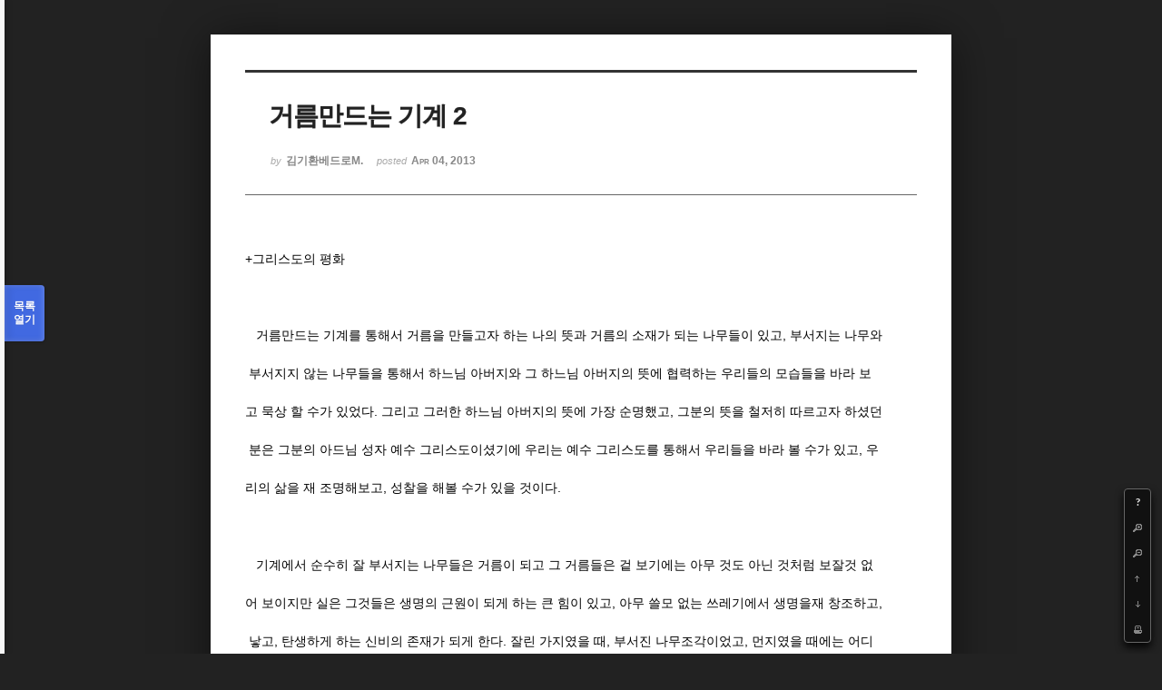

--- FILE ---
content_type: text/html; charset=UTF-8
request_url: http://www.ofmkorea.org/index.php?mid=ofmkfb&document_srl=52623&sort_index=title&order_type=asc&listStyle=viewer&page=12
body_size: 7580
content:
<!DOCTYPE html>
<html lang="ko">
<head>
<!-- META -->
<meta charset="utf-8">
<meta name="Generator" content="XpressEngine">
<meta http-equiv="X-UA-Compatible" content="IE=edge">
<!-- TITLE -->
<title>자유게시판 - 거름만드는 기계 2</title>
<!-- CSS -->
<link rel="stylesheet" href="/common/css/xe.min.css?20150317155126" />
<link rel="stylesheet" href="/common/js/plugins/ui/jquery-ui.min.css?20150317155128" />
<link rel="stylesheet" href="/modules/board/skins/sketchbook5/css/board.css?20140610161547" />
<!--[if lt IE 9]><link rel="stylesheet" href="/modules/board/skins/sketchbook5/css/ie8.css?20140610155853" />
<![endif]--><link rel="stylesheet" href="/modules/board/skins/sketchbook5/css/print.css?20140610155853" media="print" />
<link rel="stylesheet" href="/modules/board/skins/sketchbook5/css/jquery.mCustomScrollbar.css?20140610155853" />
<link rel="stylesheet" href="/modules/editor/styles/default/style.css?20150317155220" />
<link rel="stylesheet" href="/addons/socialxe_helper/css/css.css?20120705172610" />
<!-- JS -->
<!--[if lt IE 9]><script src="/common/js/jquery-1.x.min.js?20150317155126"></script>
<![endif]--><!--[if gte IE 9]><!--><script src="/common/js/jquery.min.js?20150317155126"></script>
<![endif]--><script src="/common/js/x.min.js?20150317155127"></script>
<script src="/common/js/xe.min.js?20150317155127"></script>
<script src="/modules/board/tpl/js/board.min.js?20150317155218"></script>
<script src="/addons/noclick/js/javascript.block.veryhard.js?20140830142005"></script>
<!-- RSS -->
<!-- ICON -->
<link rel="shortcut icon" href="http://www.ofmkorea.org/files/attach/xeicon/favicon.ico" /><link rel="apple-touch-icon" href="http://www.ofmkorea.org/files/attach/xeicon/mobicon.png" />
<script type="text/javascript">

  var _gaq = _gaq || [];
  _gaq.push(['_setAccount', 'UA-34469386-1']);
  _gaq.push(['_setDomainName', 'ofmkorea.org']);
  _gaq.push(['_trackPageview']);

  (function() {
    var ga = document.createElement('script'); ga.type = 'text/javascript'; ga.async = true;
    ga.src = ('https:' == document.location.protocol ? 'https://ssl' : 'http://www') + '.google-analytics.com/ga.js';
    var s = document.getElementsByTagName('script')[0]; s.parentNode.insertBefore(ga, s);
  })();

</script>
<script type="text/javascript">

  var _gaq = _gaq || [];
  _gaq.push(['_setAccount', 'UA-34469386-1']);
  _gaq.push(['_setDomainName', 'ofmkorea.org']);
  _gaq.push(['_trackPageview']);

  (function() {
    var ga = document.createElement('script'); ga.type = 'text/javascript'; ga.async = true;
    ga.src = ('https:' == document.location.protocol ? 'https://ssl' : 'http://www') + '.google-analytics.com/ga.js';
    var s = document.getElementsByTagName('script')[0]; s.parentNode.insertBefore(ga, s);
  })();

</script>
<meta name="viewport" content="width=device-width, initial-scale=1, minimum-scale=1, maximum-scale=1, user-scalable=yes, target-densitydpi=medium-dpi" />
<style> .xe_content { font-size:13px; }</style>

<style type="text/css"> 
.css3pie{behavior:url(addons/css3pie/PIE.htc)}
</style>
		
<noscript><div style="width:100%;height:100%;background-color:#fff;position: fixed;top: 0;left: 0;z-index: 99999;"><p style="width:100%;position: absolute;top: 50%;text-align: center;">You cannot see this page without javascript.</p></div></noscript>
<script type="text/javascript"> var RecaptchaOptions = {    theme : 'white' }; </script>
<meta name="twitter:card" content="summary_large_image">
<meta name="twitter:site" content="@ofmbrothers">
<meta name="twitter:title" content="거름만드는 기계 2">
<meta name="twitter:description" content="+그리스도의 평화
 
 
     거름만드는 기계를 통해서 거름을 만들고자 하는 나의 뜻과 거름의 소재가 되는 나무들이 있고, 부서지는 나무와
 
 부서지지 않는 나무들을 통해서 하느님 아버지와 그 하느님 아버지의 뜻에">
<meta name="twitter:image:src" content="">
<meta name="twitter:domain" content="">
<meta property="og:title" content="거름만드는 기계 2">
<meta property="og:type" content="article">
<meta property="og:url" content="http://www.ofmkorea.org/?mid=ofmkfb&document_srl=52623&sort_index=title&order_type=asc&listStyle=viewer&page=12">
<meta property="og:image" content="">
<meta property="og:description" content="+그리스도의 평화
 
 
     거름만드는 기계를 통해서 거름을 만들고자 하는 나의 뜻과 거름의 소재가 되는 나무들이 있고, 부서지는 나무와
 
 부서지지 않는 나무들을 통해서 하느님 아버지와 그 하느님 아버지의 뜻에">
<style data-id="bdCss">
.bd,.bd input,.bd textarea,.bd select,.bd button,.bd table{font-family:'나눔고딕',NanumGothic,ng,'Segoe UI',Meiryo,'나눔고딕',NanumGothic,ng,'맑은 고딕','Malgun Gothic','돋움',Dotum,AppleGothic,sans-serif}
.bd a:focus,.bd input:focus,.bd button:focus,.bd textarea:focus,.bd select:focus{outline-color:#4169e1;}
.bd .replyNum{color:#4169e1 !important}
.bd .trackbackNum{color:#646496 !important}
.bd.fdb_count .replyNum{background:#4169e1;}
.bd.fdb_count .trackbackNum{background:#646496;}
.bd em,.bd .color{color:#4169e1;}
.bd .shadow{text-shadow:1px 1px 1px #646496;}
.bd .bolder{color:#4169e1;text-shadow:2px 2px 4px #646496;}
.bd .bg_color{background-color:#4169e1;}
.bd .bg_f_color{background-color:#4169e1;background:-webkit-linear-gradient(#FFF -50%,#4169e1 50%);background:linear-gradient(to bottom,#FFF -50%,#4169e1 50%);}
.bd .border_color{border-color:#4169e1;}
.bd .bx_shadow{ -webkit-box-shadow:0 0 2px #646496;box-shadow:0 0 2px #646496;}
.viewer_with.on:before{background-color:#4169e1;box-shadow:0 0 2px #4169e1;}
.bd_zine.zine li:first-child,.bd_tb_lst.common_notice tr:first-child td{margin-top:2px;border-top:1px solid #DDD}
</style>
<style>
#viewer .rd_trb,#viewer #trackback{display:none}
</style><script>
//<![CDATA[
var current_url = "http://www.ofmkorea.org/?mid=ofmkfb&document_srl=52623&sort_index=title&order_type=asc&listStyle=viewer&page=12";
var request_uri = "http://www.ofmkorea.org/";
var current_mid = "ofmkfb";
var waiting_message = "서버에 요청 중입니다. 잠시만 기다려주세요.";
var ssl_actions = new Array();
var default_url = "http://www.ofmkorea.org/";
xe.current_lang = "ko";
xe.cmd_find = "찾기";
xe.cmd_cancel = "취소";
xe.cmd_confirm = "확인";
xe.msg_no_root = "루트는 선택 할 수 없습니다.";
xe.msg_no_shortcut = "바로가기는 선택 할 수 없습니다.";
xe.msg_select_menu = "대상 메뉴 선택";
//]]>
</script>
</head>
<body class="viewer_blk">
<!--#JSPLUGIN:ui--><script>//<![CDATA[
var lang_type = "ko";
var bdLogin = "로그인 하시겠습니까?@/index.php?mid=ofmkfb&document_srl=52623&sort_index=title&order_type=asc&listStyle=viewer&page=12&act=dispMemberLoginForm";
jQuery(function($){
	board('#bd_250_52623');
});
//]]></script>

<div id="viewer" class="white viewer_style rd_nav_blk">
	<div id="bd_250_52623" class="bd clear   hover_effect" data-default_style="viewer" data-bdFilesType="" data-bdNavSide="N" style="max-width:px">
		<div id="rd_ie" class="ie8_only"><i class="tl"></i><i class="tc"></i><i class="tr"></i><i class="ml"></i><i class="mr"></i><i class="bl"></i><i class="bc"></i><i class="br"></i></div>
		<div class="rd rd_nav_style2 clear" style="padding:;" data-docSrl="52623">
	
	<div class="rd_hd clear" style="">
		
				
		<div class="blog v" style="text-align:;;">
			<div class="top_area ngeb np_18px" style="text-align:">
															</div>
			<h1 class="font ngeb" style=";-webkit-animation-name:rd_h1_v;-moz-animation-name:rd_h1_v;animation-name:rd_h1_v;">거름만드는 기계 2</h1>						<div class="btm_area ngeb np_18px" style="text-align:"> 
								<span><small>by </small><b>김기환베드로M.</b></span>				<span title="2013.04.04 13:08"><small>posted </small><b class="date">Apr 04, 2013</b></span>															</div>
		</div>		
				
				
				
				
				<div class="rd_nav_side">
			<div class="rd_nav img_tx fr m_btn_wrp">
	<div class="help bubble left m_no">
		<a class="text" href="#" onclick="jQuery(this).next().fadeToggle();return false;">?</a>
		<div class="wrp">
			<div class="speech">
				<h4>단축키</h4>
				<p><strong><i class="ui-icon ui-icon-arrow-1-w"><span class="blind">Prev</span></i></strong>이전 문서</p>
				<p><strong><i class="ui-icon ui-icon-arrow-1-e"><span class="blind">Next</span></i></strong>다음 문서</p>
				<p><strong>ESC</strong>닫기</p>			</div>
			<i class="edge"></i>
			<i class="ie8_only bl"></i><i class="ie8_only br"></i>
		</div>
	</div>		<a class="font_plus bubble" href="#" title="크게"><i class="ui-icon ui-icon-zoomin">+</i></a>
	<a class="font_minus bubble" href="#" title="작게"><i class="ui-icon ui-icon-zoomout">-</i></a>
		<a class="back_to bubble m_no" href="#bd_250_52623" title="위로"><i class="ui-icon ui-icon-arrow-1-n">Up</i></a>
	<a class="back_to bubble m_no" href="#rd_end_52623" title="(목록) 아래로"><i class="ui-icon ui-icon-arrow-1-s">Down</i></a>
	<a class="comment back_to bubble if_viewer m_no" href="#52623_comment" title="댓글로 가기"><i class="ui-icon ui-icon-comment">Comment</i></a>
	<a class="print_doc bubble m_no this" href="/index.php?mid=ofmkfb&amp;document_srl=52623&amp;sort_index=title&amp;order_type=asc&amp;listStyle=viewer&amp;page=12" title="인쇄"><i class="ui-icon ui-icon-print">Print</i></a>			</div>		</div>			</div>
	
		
	<div class="rd_body clear">
		
				
				
				<article><!--BeforeDocument(52623,35169)--><div class="document_52623_35169 xe_content"><div style="margin:0px 0px 10px;"><div style="margin:0px;">
<p><span style="font-size:14px;">+그리스도의 평화</span></p>
<p><span style="font-size:14px;"></span> </p>
<p><span style="font-size:14px;"></span> </p>
<p><span style="font-size:14px;"></span> </p>
<span style="font-size:11pt;"></span><p><span style="font-size:14px;"> </span></p>
<p><span style="font-size:14px;">     거름만드는 기계를 통해서 거름을 만들고자 하는 나의 뜻과 거름의 소재가 되는 나무들이 </span><span style="font-size:14px;">있고, 부서지는 나무와</span></p>
<p><span style="font-size:14px;"></span> </p>
<p><span style="font-size:14px;"> 부서지지 않는 나무들을 통해서 하느님 아버지와 그 하느님 아버지</span><span style="font-size:14px;">의 뜻에 협력하는 우리들의 모습들을 바라 보</span></p>
<p><span style="font-size:14px;"></span> </p>
<p><span style="font-size:14px;">고 묵상 할 수가 있었다. </span><span style="font-size:14px;">그리고 그러한 하느님 </span><span style="font-size:14px;">아버지의 뜻에 가장 순명했고, 그분의 뜻을 철저히 따르고자 하셨던</span></p>
<p><span style="font-size:14px;"></span> </p>
<p><span style="font-size:14px;"> 분은 그분의 아드님 성</span><span style="font-size:14px;">자 예수 그리스도이셨기에 우리는 예수 그리스도를 통해서 우리들을 바라 볼 수가 있고, 우</span></p>
<p><span style="font-size:14px;"></span> </p>
<p><span style="font-size:14px;"></span><span style="font-size:14px;">리의 삶을 재 조명해보고, 성찰을 해볼 수가 있을 것이다. </span></p>
<p><span style="font-size:14px;"></span> </p>
<p><span style="font-size:14px;"></span> </p>
<p><span style="font-size:11pt;"></span> </p>
<p><span style="font-size:14px;">   기계에서 순수히 잘 부서지는 나</span><span style="font-size:14px;">무들은 거름이 되고 그 거름들은 겉 보기에는 아무 것도 아닌 것처럼 보잘것 없</span></p>
<p><span style="font-size:14px;"></span> </p>
<p><span style="font-size:14px;">어 보이지만 </span><span style="font-size:14px;">실은 그것들은 생명의 근원이 되게 하는 큰 힘이 있고, 아무 쓸모 없는 쓰레기에서 생명을</span><span style="font-size:14px;">재 창조하고,</span></p>
<p><span style="font-size:14px;"></span> </p>
<p><span style="font-size:14px;"> 낳고, 탄생하게 하는 신비의 존재가 되게 한다. 잘린 가지였을 때, 부서진 나</span><span style="font-size:14px;">무조각이었고, 먼지였을 때에는 어디</span></p>
<p><span style="font-size:14px;"></span> </p>
<p><span style="font-size:14px;">에다가 쓸모가 있었던가? 아무 쓸모가 없었지만 이제 </span><span style="font-size:14px;">산산조각이 나고 부서지고 먼지가 되어 땅속으로 들어가 땅</span></p>
<p><span style="font-size:14px;"></span> </p>
<p><span style="font-size:14px;">이되고, 생명이 되고, 우리가 먹</span><span style="font-size:14px;">을 양식을 낳게 하는 어머니가 된다. 생명의 근원이 되고, 존재가 된다. 실로 어마어</span></p>
<p><span style="font-size:14px;"></span> </p>
<p><span style="font-size:14px;">마한 신</span><span style="font-size:14px;">비이다. 말로 표현 할 수 없을 정도이다. 바로 이 나무 이 조각 이 부스러기 들이 우리에게 </span><span style="font-size:14px;">예수 그리스도를 </span></p>
<p><span style="font-size:14px;"></span> </p>
<p><span style="font-size:14px;">전해주고, 가르쳐 주고 있고, 우리가 어떻게 그리스도를 따를 것인지에 대</span><span style="font-size:14px;">한 방향과 더 깊게 들어간다면 신학과영</span></p>
<p><span style="font-size:14px;"></span> </p>
<p><span style="font-size:14px;">성을 가르쳐 주고 있다고 해도 과언은 아닐 것이다. </span></p>
<p><span style="font-size:14px;"></span> </p>
<p><span style="font-size:14px;"></span> </p>
<p><span style="font-size:11pt;"></span> </p>
<p><span style="font-size:14px;">    </span><span style="font-size:14px;">사실 비교해 본다면 나무 조각들과 예수 그리스도는 같다. 다를 것이 하나도 없다. 예수 그</span><span style="font-size:14px;">리스도께서 이 세상에 </span></p>
<p><span style="font-size:14px;"></span> </p>
<p><span style="font-size:14px;">오셨고, 살아 있을 동안에는 너무나도 보잘것 없어 사람들에게 무시</span><span style="font-size:14px;">받고 박해를 받았었지만 십자가의 수난에 산산</span></p>
<p><span style="font-size:14px;"></span> </p>
<p><span style="font-size:14px;">이 부서지고, 깨졌을 때에 그분께서는 우리에</span><span style="font-size:14px;">게 생명이 되어 주셨다. 생명의 근원이 되셨고, 우리에게 생명을 낳아</span></p>
<p><span style="font-size:14px;"></span> </p>
<p><span style="font-size:14px;">주는 어머니가 되셨다. </span><span style="font-size:14px;">그리고 예수님께서 그렇게 십자가라고 하는 무시무시한 파쇄기계에 부서지고 망가져서 거</span></p>
<p><span style="font-size:14px;"></span> </p>
<p><span style="font-size:14px;">름</span><span style="font-size:14px;">이 되시기 위해서는 자신의 의지를 온전히 포기하시고 하느님 아버지의뜻과 그분께 온전히 </span><span style="font-size:14px;">내어 맡기는 가난함</span></p>
<p><span style="font-size:14px;"></span> </p>
<p><span style="font-size:14px;">과 작음을 필요로 하셨다. "제 뜻대로 마시고 아버지의 뜻대로 하소</span><span style="font-size:14px;">서"(루카22,43), "제 영을 어버지의 손에 내어 맡</span></p>
<p><span style="font-size:14px;"></span> </p>
<p><span style="font-size:14px;">깁니다"(23.46). 그분의 수제자이셨던 사</span><span style="font-size:14px;">도 베드로도 그분의 정신을 고백한다. "그분께서는 모욕을 당하시면서도 </span></p>
<p><span style="font-size:14px;"></span> </p>
<p><span style="font-size:14px;">모욕으로 갚지 않</span><span style="font-size:14px;">으시고, 고통을 당하시면서도 위협하시지 않으시고 의롭게 심판하시는 분께 자기자신을 내</span></p>
<p><span style="font-size:14px;"></span> </p>
<p><span style="font-size:14px;"> </span><span style="font-size:14px;">어 맡겼습니다".(1베드로 2,23) </span></p>
<p><span style="font-size:14px;"></span> </p>
<p><span style="font-size:14px;"></span> </p>
<p><span style="font-size:11pt;"></span> </p>
<p><span style="font-size:14px;">   그리고 사도 베드로는 우리들에게 이렇게 권고 한다."그러</span><span style="font-size:14px;">므로 하느님의 뜻에 따라 고난을 겪으면서 선을 행하</span></p>
<p><span style="font-size:14px;"></span> </p>
<p><span style="font-size:14px;">는 이들은 자기 영혼을 성실하신 창조</span><span style="font-size:14px;">주께 내어 맡겨야 </span><span style="font-size:14px;">합니다."(1베드로 4,19) 이렇게 셩경에서도 증언 하듯이 그</span></p>
<p><span style="font-size:14px;"></span> </p>
<p><span style="font-size:14px;">분께서 거름이</span><span style="font-size:14px;">되시기 위해서 부</span><span style="font-size:14px;">서지셨던 큰 힘은 자기의지를 포기하셨던 가난함과 작음이었다. 파쇄기에서 나무</span></p>
<p><span style="font-size:14px;"></span> </p>
<p><span style="font-size:14px;">가 부서질 </span><span style="font-size:14px;">때의 모습도 그와 같다고 할 수 있을 것이다. 나무는 아무 저항도 없이 반항도 없이 그리스</span><span style="font-size:14px;">도처럼 그렇게</span></p>
<p><span style="font-size:14px;"></span> </p>
<p><span style="font-size:14px;"> 부서진다. 그렇게 부서진 나무는 생명의 근원, 존재가 되는 땅이 되는 것이</span><span style="font-size:14px;">다. 이것이 바로 예수 그리스도와 십자</span></p>
<p><span style="font-size:14px;"></span> </p>
<p><span style="font-size:14px;">가 그리고 부서진 나무와 파쇄기의 공통점이다. 이렇</span><span style="font-size:14px;">게 나는 일을 통해서 나무와 파쇄기를 통해서 그리스도를 바</span></p>
<p><span style="font-size:14px;"></span> </p>
<p><span style="font-size:14px;">라본다. 내가 어떻게 살아야 할</span><span style="font-size:14px;">지를 그 방향을 가르쳐 준다. 진리를 가르쳐 준다. 성경의 말씀들을 일깨워 준다. 성</span></p>
<p><span style="font-size:14px;"></span> </p>
<p><span style="font-size:14px;">경의 말</span><span style="font-size:14px;">씀도 책에만 있는 것이 아니라 일상속에서, 일을 통해서도 읽을 수가 있다. 모든 피조물들을 </span><span style="font-size:14px;">통해서 </span></p>
</div></div>

<br /><div style="margin:0px;padding:0px;line-height:0;clear:both;font-size:0px;"></div></div><!--AfterDocument(52623,35169)--></article>
				
					</div>
	
	<div class="rd_ft">
		
				
		<div class="bd_prev_next clear">
					</div>		
		<div class="rd_vote">
			<a class="bd_login" href="#" style="border:2px solid #4169e1;color:#4169e1;">
				<b>♥ 0</b>
				<p>추천</p>
			</a>
			<a class="blamed bd_login" href="#">
				<b>♥ 0</b>
				<p>비추천</p>
			</a>					</div>		
		<div class="to_sns big" style="text-align:" data-url="http://www.ofmkorea.org/52623?l=ko" data-title="%EA%B1%B0%EB%A6%84%EB%A7%8C%EB%93%9C%EB%8A%94+%EA%B8%B0%EA%B3%84+2">
			<a class="facebook bubble" href="#" data-type="facebook" title="To Facebook"><b class="ico_sns facebook">Facebook</b></a>
			<a class="twitter bubble" href="#" data-type="twitter" title="To Twitter"><b class="ico_sns twitter">Twitter</b></a>
			<a class="google bubble" href="#" data-type="google" title="To Google"><b class="ico_sns google">Google</b></a>
			<a class="band bubble" href="#" data-type="band" title="To Band"><b class="ico_sns band">Band</b></a>
            		</div>				
				
				
		<div class="rd_ft_nav clear">
						
						
			<div class="rd_nav img_tx fr m_btn_wrp">
											</div>
		</div>
	</div>
	
		
	</div>
<hr id="rd_end_52623" class="rd_end clear" />		<div id="viewer_lst" class="">
			<button type="button" id="viewer_lst_tg" class="ngeb bg_color">목록<br /><span class="tx_open">열기</span><span class="tx_close">닫기</span></button>
			<h3 class="ui_font">Articles</h3>
			<div id="viewer_lst_scroll">
				<ul>
					<li>
						<a class="clear" href="/index.php?mid=ofmkfb&amp;document_srl=263397&amp;sort_index=title&amp;order_type=asc&amp;listStyle=viewer&amp;page=12">
														<span class="tl">가난한 운전기사</span>
							<span class="meta"><strong>이마르첼리노M</strong>2019.09.14 00:14</span>
						</a>
					</li><li>
						<a class="clear" href="/index.php?mid=ofmkfb&amp;document_srl=57779&amp;sort_index=title&amp;order_type=asc&amp;listStyle=viewer&amp;page=12">
														<span class="tl">가난한 이들과 함께 하는 작은 형제들</span>
							<span class="meta"><strong>김상욱요셉</strong>2013.11.17 13:11</span>
						</a>
					</li><li>
						<a class="clear" href="/index.php?mid=ofmkfb&amp;document_srl=423642&amp;sort_index=title&amp;order_type=asc&amp;listStyle=viewer&amp;page=12">
														<span class="tl">가난한 자들에게 전해진 복음</span>
							<span class="meta"><strong>이마르첼리노M</strong>2021.09.03 15:09</span>
						</a>
					</li><li>
						<a class="clear" href="/index.php?mid=ofmkfb&amp;document_srl=482946&amp;sort_index=title&amp;order_type=asc&amp;listStyle=viewer&amp;page=12">
														<span class="tl">가던 길을 멈추고<b>1</b></span>
							<span class="meta"><strong>이마르첼리노M</strong>2022.04.18 03:24</span>
						</a>
					</li><li>
						<a class="clear" href="/index.php?mid=ofmkfb&amp;document_srl=448501&amp;sort_index=title&amp;order_type=asc&amp;listStyle=viewer&amp;page=12">
														<span class="tl">가라지도 자라게 두어라 (공존의 지혜)</span>
							<span class="meta"><strong>이마르첼리노M</strong>2021.12.05 05:47</span>
						</a>
					</li><li>
						<a class="clear" href="/index.php?mid=ofmkfb&amp;document_srl=8220&amp;sort_index=title&amp;order_type=asc&amp;listStyle=viewer&amp;page=12">
														<span class="tl">가렴주구</span>
							<span class="meta"><strong>새벽편지중에서</strong>2009.06.06 15:55</span>
						</a>
					</li><li>
						<a class="clear" href="/index.php?mid=ofmkfb&amp;document_srl=332093&amp;sort_index=title&amp;order_type=asc&amp;listStyle=viewer&amp;page=12">
														<span class="tl">가면을 쓴 천사</span>
							<span class="meta"><strong>이마르첼리노M</strong>2020.03.31 04:35</span>
						</a>
					</li><li>
						<a class="clear" href="/index.php?mid=ofmkfb&amp;document_srl=52935&amp;sort_index=title&amp;order_type=asc&amp;listStyle=viewer&amp;page=12">
														<span class="tl">가브리엘천사의 발현</span>
							<span class="meta"><strong>김기환베드로M.</strong>2013.04.20 13:48</span>
						</a>
					</li><li>
						<a class="clear" href="/index.php?mid=ofmkfb&amp;document_srl=40073&amp;sort_index=title&amp;order_type=asc&amp;listStyle=viewer&amp;page=12">
														<span class="tl">가서 허물어져가는 내 집을 고쳐라</span>
							<span class="meta"><strong>김상욱요셉</strong>2012.09.24 09:34</span>
						</a>
					</li><li>
						<a class="clear" href="/index.php?mid=ofmkfb&amp;document_srl=318294&amp;sort_index=title&amp;order_type=asc&amp;listStyle=viewer&amp;page=12">
														<span class="tl">가슴 태우며 죄인들을 품는 아버지의 품</span>
							<span class="meta"><strong>이마르첼리노M</strong>2020.02.15 02:27</span>
						</a>
					</li><li>
						<a class="clear" href="/index.php?mid=ofmkfb&amp;document_srl=7824&amp;sort_index=title&amp;order_type=asc&amp;listStyle=viewer&amp;page=12">
														<span class="tl">가을 단상</span>
							<span class="meta"><strong>은솔</strong>2006.10.12 16:59</span>
						</a>
					</li><li>
						<a class="clear" href="/index.php?mid=ofmkfb&amp;document_srl=572689&amp;sort_index=title&amp;order_type=asc&amp;listStyle=viewer&amp;page=12">
														<span class="tl">가을 바다에 물든 현존의 신비</span>
							<span class="meta"><strong>이마르첼리노M</strong>2025.09.25 16:39</span>
						</a>
					</li><li>
						<a class="clear" href="/index.php?mid=ofmkfb&amp;document_srl=282358&amp;sort_index=title&amp;order_type=asc&amp;listStyle=viewer&amp;page=12">
														<span class="tl">가을 밤</span>
							<span class="meta"><strong>이마르첼리노M</strong>2019.11.02 04:27</span>
						</a>
					</li><li>
						<a class="clear" href="/index.php?mid=ofmkfb&amp;document_srl=562632&amp;sort_index=title&amp;order_type=asc&amp;listStyle=viewer&amp;page=12">
														<span class="tl">가을 밤에 쓰는 달빛 소야곡  제2부 2/2</span>
							<span class="meta"><strong>이마르첼리노M</strong>2024.10.21 15:55</span>
						</a>
					</li><li>
						<a class="clear" href="/index.php?mid=ofmkfb&amp;document_srl=273093&amp;sort_index=title&amp;order_type=asc&amp;listStyle=viewer&amp;page=12">
														<span class="tl">가을 스케치</span>
							<span class="meta"><strong>이마르첼리노M</strong>2019.10.09 23:12</span>
						</a>
					</li>				</ul>
			</div>
			<div id="viewer_pn" class="bd_pg clear">
								 
				<a href="/index.php?mid=ofmkfb&amp;document_srl=52623&amp;sort_index=title&amp;order_type=asc&amp;listStyle=viewer&amp;page=7">7</a>								 
				<a href="/index.php?mid=ofmkfb&amp;document_srl=52623&amp;sort_index=title&amp;order_type=asc&amp;listStyle=viewer&amp;page=8">8</a>								 
				<a href="/index.php?mid=ofmkfb&amp;document_srl=52623&amp;sort_index=title&amp;order_type=asc&amp;listStyle=viewer&amp;page=9">9</a>								 
				<a href="/index.php?mid=ofmkfb&amp;document_srl=52623&amp;sort_index=title&amp;order_type=asc&amp;listStyle=viewer&amp;page=10">10</a>								 
				<a href="/index.php?mid=ofmkfb&amp;document_srl=52623&amp;sort_index=title&amp;order_type=asc&amp;listStyle=viewer&amp;page=11">11</a>								<strong class="this">12</strong> 
												 
				<a href="/index.php?mid=ofmkfb&amp;document_srl=52623&amp;sort_index=title&amp;order_type=asc&amp;listStyle=viewer&amp;page=13">13</a>								 
				<a href="/index.php?mid=ofmkfb&amp;document_srl=52623&amp;sort_index=title&amp;order_type=asc&amp;listStyle=viewer&amp;page=14">14</a>								 
				<a href="/index.php?mid=ofmkfb&amp;document_srl=52623&amp;sort_index=title&amp;order_type=asc&amp;listStyle=viewer&amp;page=15">15</a>								 
				<a href="/index.php?mid=ofmkfb&amp;document_srl=52623&amp;sort_index=title&amp;order_type=asc&amp;listStyle=viewer&amp;page=16">16</a>							</div>			<button type="button" class="tg_close2" onClick="jQuery('#viewer_lst_tg').click();">X</button>
		</div>			<div id="bd_font_install">
		<div id="install_ng2">
			<button type="button" class="tg_blur2"></button><button class="tg_close2">X</button>
			<h3>나눔글꼴 설치 안내</h3><br />
			<h4>이 PC에는 <b>나눔글꼴</b>이 설치되어 있지 않습니다.</h4>
			<p>이 사이트를 <b>나눔글꼴</b>로 보기 위해서는<br /><b>나눔글꼴</b>을 설치해야 합니다.</p>
			<a class="do btn_img" href="http://hangeul.naver.com/" target="_blank"><span class="tx_ico_chk">✔</span> 설치</a>
			<a class="btn_img no close" href="#">취소</a>
			<button type="button" class="tg_blur2"></button>
		</div>		<div class="fontcheckWrp">
			<div class="blind">
				<p id="fontcheck_ng3" style="font-family:'나눔고딕',NanumGothic,monospace,Verdana !important">Sketchbook5, 스케치북5</p>
				<p id="fontcheck_ng4" style="font-family:monospace,Verdana !important">Sketchbook5, 스케치북5</p>
			</div>			<div class="blind">
				<p id="fontcheck_np1" style="font-family:'나눔손글씨 펜','Nanum Pen Script',np,monospace,Verdana !important">Sketchbook5, 스케치북5</p>
				<p id="fontcheck_np2" style="font-family:monospace,Verdana !important">Sketchbook5, 스케치북5</p>
			</div> 
		</div>
	</div>
</div></div><!-- ETC -->
<div class="wfsr"></div>
<script src="/files/cache/js_filter_compiled/d046d1841b9c79c545b82d3be892699d.ko.compiled.js?20171106205810"></script><script src="/files/cache/js_filter_compiled/1bdc15d63816408b99f674eb6a6ffcea.ko.compiled.js?20171106205810"></script><script src="/files/cache/js_filter_compiled/9b007ee9f2af763bb3d35e4fb16498e9.ko.compiled.js?20171106205811"></script><script src="/common/js/plugins/ui/jquery-ui.min.js?20150317155128"></script><script src="/common/js/plugins/ui/jquery.ui.datepicker-ko.js?20150317155128"></script><script src="/modules/board/skins/sketchbook5/js/imagesloaded.pkgd.min.js?20140610155856"></script><script src="/modules/board/skins/sketchbook5/js/jquery.masonry.min.js?20140610155856"></script><script src="/modules/board/skins/sketchbook5/js/jquery.cookie.js?20140610155856"></script><script src="/modules/board/skins/sketchbook5/js/board.js?20140611093721"></script><script src="/modules/board/skins/sketchbook5/js/viewer.js?20140610155856"></script><script src="/modules/board/skins/sketchbook5/js/jquery.mousewheel.min.js?20140610155856"></script><script src="/modules/board/skins/sketchbook5/js/jquery.mCustomScrollbar.min.js?20140610155856"></script></body>
</html>
